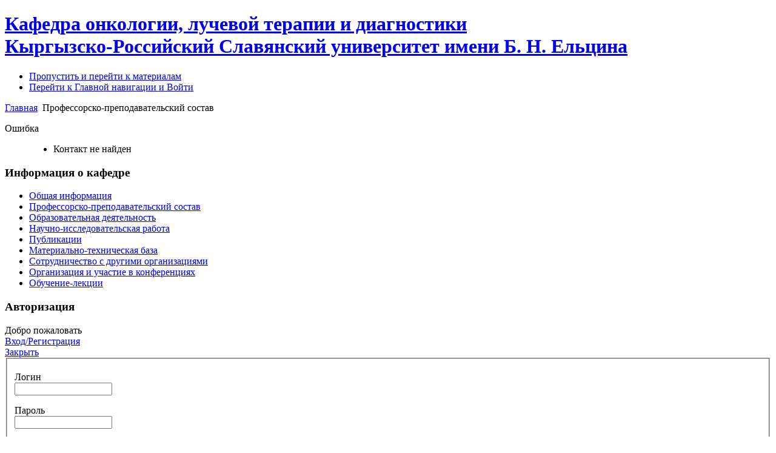

--- FILE ---
content_type: text/html; charset=utf-8
request_url: https://onko.krsu.edu.kg/index.php/professorsko-prepodavatelskij-sostav/42-salikhar-rakhima-ibragimovna
body_size: 14817
content:
<!DOCTYPE html PUBLIC "-//W3C//DTD XHTML 1.0 Transitional//EN" "http://www.w3.org/TR/xhtml1/DTD/xhtml1-transitional.dtd">
<html xmlns="http://www.w3.org/1999/xhtml" xml:lang="ru-ru" lang="ru-ru" dir="ltr" >
<head>
<!--<link rel="preload" href="/templates/beez_20/fonts/Kreadon.ttf" as="font"-->
<script type="text/javascript">

  var _gaq = _gaq || [];
  _gaq.push(['_setAccount', 'UA-46314677-1']);
  _gaq.push(['_trackPageview']);

  (function() {
    var ga = document.createElement('script'); ga.type = 'text/javascript'; ga.async = true;
    ga.src = ('https:' == document.location.protocol ? 'https://ssl' : 'http://www') + '.google-analytics.com/ga.js';
    var s = document.getElementsByTagName('script')[0]; s.parentNode.insertBefore(ga, s);
  })();

</script>
  <base href="https://onko.krsu.edu.kg/index.php/professorsko-prepodavatelskij-sostav/42-salikhar-rakhima-ibragimovna" />
  <meta http-equiv="content-type" content="text/html; charset=utf-8" />
  <meta name="generator" content="Joomla! - Open Source Content Management" />
  <title>Профессорско-преподавательский состав</title>
  <link href="/templates/beez_20/favicon.ico" rel="shortcut icon" type="image/vnd.microsoft.icon" />
  <link rel="stylesheet" href="/templates/system/css/system.css" type="text/css" />
  <link rel="stylesheet" href="/templates/beez_20/css/position.css" type="text/css" media="screen,projection"  />
  <link rel="stylesheet" href="/templates/beez_20/css/layout.css" type="text/css" media="screen,projection"  />
  <link rel="stylesheet" href="/templates/beez_20/css/print.css" type="text/css" media="print"  />
  <link rel="stylesheet" href="/templates/beez_20/css/general.css" type="text/css" />
  <link rel="stylesheet" href="/templates/beez_20/css/personal.css" type="text/css" />
  <link rel="stylesheet" href="/modules/mod_cdlogin/tmpl/css/mod_cdlogin.css" type="text/css" />
  <link rel="stylesheet" href="/plugins/system/cdscriptegrator/libraries/highslide/css/highslide.css" type="text/css" />
  <script src="/media/system/js/mootools-core.js" type="text/javascript"></script>
  <script src="/media/system/js/core.js" type="text/javascript"></script>
  <script src="/media/system/js/mootools-more.js" type="text/javascript"></script>
  <script src="/templates/beez_20/javascript/md_stylechanger.js" type="text/javascript"></script>
  <script src="/templates/beez_20/javascript/hide.js" type="text/javascript"></script>
  <script src="/templates/beez_20/javascript/jquery.min.js" type="text/javascript"></script>
  <script src="/templates/beez_20/javascript/custom.js" type="text/javascript"></script>
  <script src="/plugins/system/cdscriptegrator/libraries/highslide/js/highslide-full.min.js" type="text/javascript"></script>
  <script type="text/javascript">

		<!--
		hs.graphicsDir = '/plugins/system/cdscriptegrator/libraries/highslide/graphics/';
    	hs.outlineType = 'rounded-white';
    	hs.outlineWhileAnimating = true;
    	hs.showCredits = true;
    	hs.expandDuration = 250;
		hs.anchor = 'auto';
		hs.align = 'auto';
		hs.transitions = ["expand"];
		hs.dimmingOpacity = 0;
		hs.lang = {
		   loadingText :     'Loading...',
		   loadingTitle :    'Click to cancel',
		   focusTitle :      'Click to bring to front',
		   fullExpandTitle : 'Expand to actual size',
		   fullExpandText :  'Full size',
		   creditsText :     'Powered by Highslide JS',
		   creditsTitle :    'Go to the Highslide JS homepage',
		   previousText :    'Previous',
		   previousTitle :   'Previous (arrow left)',
		   nextText :        'Next',
		   nextTitle :       'Next (arrow right)',
		   moveTitle :       'Move',
		   moveText :        'Move',
		   closeText :       'Close',
		   closeTitle :      'Close (esc)',
		   resizeTitle :     'Resize',
		   playText :        'Play',
		   playTitle :       'Play slideshow (spacebar)',
		   pauseText :       'Pause',
		   pauseTitle :      'Pause slideshow (spacebar)',   
		   number :          'Image %1 of %2',
		   restoreTitle :    'Click to close image, click and drag to move. Use arrow keys for next and previous.'
		};
		//-->
		function keepAlive() {	var myAjax = new Request({method: "get", url: "index.php"}).send();} window.addEvent("domready", function(){ keepAlive.periodical(840000); });
	hs.Expander.prototype.onAfterExpand = function () {
		document.getElementById('modlgn_username').focus();
	};
	
  </script>


<!--[if lte IE 6]>
<link href="/templates/beez_20/css/ieonly.css" rel="stylesheet" type="text/css" />
<style type="text/css">
#line {
  width:98% ;
}
.logoheader {
  height:200px;
}
#header ul.menu {
  display:block !important;
  width:98.2% ;
}
</style>
<![endif]-->

<!--[if IE 7]>
<link href="/templates/beez_20/css/ie7only.css" rel="stylesheet" type="text/css" />
<![endif]-->
<script src="https://www.google.com/recaptcha/api.js" async defer></script>
<script>
       function onSubmit(token) {
         document.getElementById("contact-form").submit();
       }
</script>

<script type="text/javascript">
  var big ='72%';
  var small='53%';
  var altopen='открыто';
  var altclose='закрыто';
  var bildauf='/templates/beez_20/images/plus.png';
  var bildzu='/templates/beez_20/images/minus.png';
  var rightopen='Показать информацию';
  var rightclose='Скрыть информацию';
  var fontSizeTitle='Размер шрифта';
  var bigger='Больше';
  var reset='Сброс';
  var smaller='Меньше';
  var biggerTitle='Увеличить размер';
  var resetTitle='Вернуть стили по умолчанию';
  var smallerTitle='Уменьшить размер';
</script>
</head>

<body>

<div id="all">
        <div id="back">
                <div id="header">
                        <a href="/" title="Кафедра онкологии, лучевой терапии и диагностики">
                                <div class="logoheader">
                                        <h1 id="logoh1">
                                                                                                                                                Кафедра онкологии, лучевой терапии и диагностики                                                                                                <div class="wrap_sitedescription">
                                                        <span class="header1">
                                                                Кыргызско-Российский Славянский университет имени Б. Н. Ельцина                                                        </span>
                                                </div>
                                        </h1>
                                </div><!-- end logoheader -->
                        </a>
                                        <ul class="skiplinks">
                                                <li><a href="#main" class="u2">Пропустить и перейти к материалам</a></li>
                                                <li><a href="#nav" class="u2">Перейти к Главной навигации и Войти</a></li>
                                                                                    </ul>
                                         <!-- end line -->


                        </div><!-- end header -->
                        <div id="contentarea">
                                <div class="wrap_scroll-top_btn" style="position: fixed; right: 30px; bottom: 30px; width: 70px; display: none; z-index: 1; transition: 0.3s"><img src="/templates/beez_20/images/icons-scroll-up.png" style="width: 100%; cursor: pointer"/></div>
                                <span></span>
                                        <div id="breadcrumbs">

                                                        
<div class="breadcrumbs">
<a href="/" class="pathway">Главная</a> <img src="/templates/beez_20/images/system/arrow.png" alt=""  /> <span>Профессорско-преподавательский состав</span></div>


                                        </div>

                                        
                                        <div id="wrapper2" >
                                                
                                                   <div id="main">
                                                        
                                                
                                                        
<div id="system-message-container">
<dl id="system-message">
<dt class="error">Ошибка</dt>
<dd class="error message">
	<ul>
		<li>Контакт не найден</li>
	</ul>
</dd>
</dl>
</div>
                                                        

                                                                                                                
                                                        
                                                </div><!-- end main -->

                                        </div><!-- end wrapper -->

                                
                        
                                        <div class="left leftbigger" id="nav" >

                                                <div class="moduletable_menu">
 <h3><span
	class="backh"><span class="backh2"><span class="backh3">Информация о кафедре</span></span></span></h3>
 
<ul class="menu">
<li class="item-435"><a href="/" >Общая информация</a></li><li class="item-469 current active"><a href="/index.php/professorsko-prepodavatelskij-sostav" >Профессорско-преподавательский состав</a></li><li class="item-470"><a href="/index.php/obrazovatelnaya-deyatelnost" >Образовательная деятельность</a></li><li class="item-471"><a href="/index.php/nauchno-issledovatelskaya-rabota" >Научно-исследовательская работа</a></li><li class="item-472"><a href="/index.php/publikatsii" >Публикации</a></li><li class="item-473"><a href="/index.php/materialno-tekhnicheskaya-baza" >Материально-техническая база</a></li><li class="item-474"><a href="/index.php/sotrudnichestvo-s-drugimi-organizatsiyami" >Сотрудничество с другими организациями</a></li><li class="item-475"><a href="/index.php/organizatsiya-i-uchastie-v-konferentsiyakh" >Организация и участие в конференциях</a></li><li class="item-477"><a href="/index.php/obuchenie" >Обучение-лекции</a></li></ul>
</div>
<div class="moduletable">
 <h3><span
	class="backh"><span class="backh2"><span class="backh3">Авторизация </span></span></span></h3>
 


Добро пожаловать
<div class="cd_moduletitle_logo"><a href="#"
	onclick="return hs.htmlExpand(this, { contentId: 'highslide-html-loginform', wrapperClassName: 'mod_cdlogin', outlineType: 'glossy-dark', align: 'auto', anchor: 'auto', dimmingOpacity: 0, slideshowGroup: 'mod_cdlogin_loginform' } )"
	title="Вход/Регистрация">Вход/Регистрация</a></div>

	<div class="highslide-html-content" id="highslide-html-loginform">

	<div class="highslide-html-content-header">
	<div class="highslide-move"
		title="Движение"><a href="#"
		onclick="return hs.close(this)" class="control"
		title="Закрыть">Закрыть</a>
	</div>
	</div>
	
	<div class="highslide-body">
	
		<form action="/index.php/professorsko-prepodavatelskij-sostav" method="post" name="cdlogin_form_login" id="cdlogin_form_login">
			<fieldset class="input">
				<div>
					<p id="cdlogin-form-login-username">
						<label for="modlgn_username">Логин</label>
						<br />
						<input id="modlgn_username" type="text" name="username" class="inputbox" title="Логин" alt="username" size="18" />
					</p>
					<p id="cdlogin-form-login-password">
						<label for="modlgn_passwd">Пароль</label><br />
						<input id="modlgn_passwd" type="password" name="password" class="inputbox" size="18" title="Пароль" alt="password" />
					</p>
					<p id="cdlogin-form-login-remember">
						<input  id="modlgn_remember" type="checkbox" name="remember" class="inputbox" value="yes" title="Запомнить меня" alt="Запомнить меня" />
						<label for="modlgn_remember">Запомнить меня</label>
					</p>
					<p id="cdlogin-form-login-submit">
						<input type="submit" name="Submit" id="cdlogin_loginbutton" title="Вход" value="" />
					</p>
				</div>
			</fieldset>
							<div style="height: 10px"></div>
					<input type="hidden" name="option" value="com_users" />
			<input type="hidden" name="task" value="user.login" />
			<input type="hidden" name="return" value="aW5kZXgucGhwP29wdGlvbj1jb21fY29udGFjdCZjYXRpZD04OSZpZD00MjpzYWxpa2hhci1yYWtoaW1hLWlicmFnaW1vdm5hJnZpZXc9Y29udGFjdCZJdGVtaWQ9NDY5" />
			<input type="hidden" name="c326da225454d7b8b1df19b1274bb462" value="1" />		</form>
	</div>
		</div>
	</div>

                                                
                                                


                                        </div><!-- end navi -->
                   
                                <div class="wrap"></div>

                                </div> <!-- end contentarea -->

                        </div><!-- back -->

                </div><!-- all -->

                <div id="footer-outer">
                        
                        <div id="footer-sub">



                        </div>

                </div>
        

<div class="custom"  >
	<!-- mytopf.com counter -->
<script type="text/javascript">
var _tmr = window._tmr || (window._tmr = []);
_tmr.push({id: "3610122", type: "pageView", start: (new Date()).getTime()});
(function (d, w, id) {
  if (d.getElementById(id)) return;
  var ts = d.createElement("script"); ts.type = "text/javascript"; ts.async = true; ts.id = id;
  ts.src = "https://mytopf.com/js/code.js";
  var f = function () {var s = d.getElementsByTagName("script")[0]; s.parentNode.insertBefore(ts, s);};
  if (w.opera == "[object Opera]") { d.addEventListener("DOMContentLoaded", f, false); } else { f(); }
})(document, window, "tmr-code");
</script>
<noscript><div><img src="https://mytopf.com/counter?id=3610122;js=na" style="position:absolute;left:-9999px;" alt="mytopf.com" /></div></noscript>
<!-- /mytopf.com counter --></div>

        </body>
</html>
